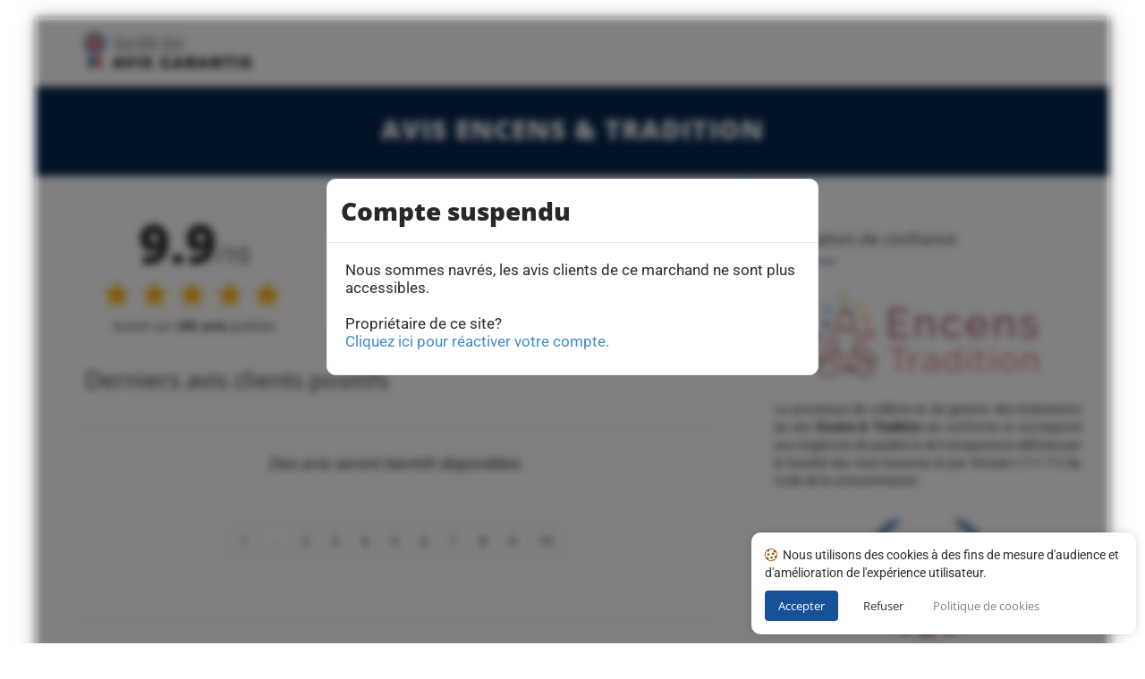

--- FILE ---
content_type: text/html; charset=UTF-8
request_url: https://www.societe-des-avis-garantis.fr/encens-tradition/?avis=positif&agp=13
body_size: 11892
content:

<!DOCTYPE html>
<!--[if IE 7]>
<html class="ie ie7" lang="fr-FR">
<![endif]-->
<!--[if IE 8]>
<html class="ie ie8" lang="fr-FR">
<![endif]-->
<!--[if !(IE 7) | !(IE 8)  ]><!-->
<html lang="fr-FR">
<!--<![endif]-->
<head>

<meta charset="UTF-8">
<meta name="viewport" content="width=device-width, initial-scale=1">

<title>Avis Encens &amp; Tradition : Découvrez les avis clients de encens-tradition.com (Page 13)</title>

<link rel="pingback" href="https://www.societe-des-avis-garantis.fr/xmlrpc.php">

<!-- Google Tag Manager -->
<!--<script>
(function() {
	if(window.self == window.top) {
		(function(w,d,s,l,i){w[l]=w[l]||[];w[l].push({'gtm.start':
		new Date().getTime(),event:'gtm.js'});var f=d.getElementsByTagName(s)[0],
		j=d.createElement(s),dl=l!='dataLayer'?'&l='+l:'';j.async=true;j.src=
		'https://www.googletagmanager.com/gtm.js?id='+i+dl;f.parentNode.insertBefore(j,f);
		})(window,document,'script','dataLayer','GTM-K796M84');

		document.addEventListener('DOMContentLoaded', function() {
			var ns = document.createElement('noscript');
			ns.innerHTML = '<iframe src="https://www.googletagmanager.com/ns.html?id=GTM-K796M84" height="0" width="0" style="display:none;visibility:hidden"></iframe>';
			document.body.prepend(ns);
		});
	}
})();
</script>-->
<!-- End Google Tag Manager -->

<meta name='robots' content='max-image-preview:large' />
<link rel="alternate" hreflang="fr" href="https://www.societe-des-avis-garantis.fr/encens-tradition/?avis=positif&#038;agp=13" />
<link rel='dns-prefetch' href='//fonts.googleapis.com' />
<link rel='dns-prefetch' href='//s.w.org' />
<script type="text/javascript">
window._wpemojiSettings = {"baseUrl":"https:\/\/s.w.org\/images\/core\/emoji\/14.0.0\/72x72\/","ext":".png","svgUrl":"https:\/\/s.w.org\/images\/core\/emoji\/14.0.0\/svg\/","svgExt":".svg","source":{"concatemoji":"https:\/\/www.societe-des-avis-garantis.fr\/wp-includes\/js\/wp-emoji-release.min.js?ver=6.0.9"}};
/*! This file is auto-generated */
!function(e,a,t){var n,r,o,i=a.createElement("canvas"),p=i.getContext&&i.getContext("2d");function s(e,t){var a=String.fromCharCode,e=(p.clearRect(0,0,i.width,i.height),p.fillText(a.apply(this,e),0,0),i.toDataURL());return p.clearRect(0,0,i.width,i.height),p.fillText(a.apply(this,t),0,0),e===i.toDataURL()}function c(e){var t=a.createElement("script");t.src=e,t.defer=t.type="text/javascript",a.getElementsByTagName("head")[0].appendChild(t)}for(o=Array("flag","emoji"),t.supports={everything:!0,everythingExceptFlag:!0},r=0;r<o.length;r++)t.supports[o[r]]=function(e){if(!p||!p.fillText)return!1;switch(p.textBaseline="top",p.font="600 32px Arial",e){case"flag":return s([127987,65039,8205,9895,65039],[127987,65039,8203,9895,65039])?!1:!s([55356,56826,55356,56819],[55356,56826,8203,55356,56819])&&!s([55356,57332,56128,56423,56128,56418,56128,56421,56128,56430,56128,56423,56128,56447],[55356,57332,8203,56128,56423,8203,56128,56418,8203,56128,56421,8203,56128,56430,8203,56128,56423,8203,56128,56447]);case"emoji":return!s([129777,127995,8205,129778,127999],[129777,127995,8203,129778,127999])}return!1}(o[r]),t.supports.everything=t.supports.everything&&t.supports[o[r]],"flag"!==o[r]&&(t.supports.everythingExceptFlag=t.supports.everythingExceptFlag&&t.supports[o[r]]);t.supports.everythingExceptFlag=t.supports.everythingExceptFlag&&!t.supports.flag,t.DOMReady=!1,t.readyCallback=function(){t.DOMReady=!0},t.supports.everything||(n=function(){t.readyCallback()},a.addEventListener?(a.addEventListener("DOMContentLoaded",n,!1),e.addEventListener("load",n,!1)):(e.attachEvent("onload",n),a.attachEvent("onreadystatechange",function(){"complete"===a.readyState&&t.readyCallback()})),(e=t.source||{}).concatemoji?c(e.concatemoji):e.wpemoji&&e.twemoji&&(c(e.twemoji),c(e.wpemoji)))}(window,document,window._wpemojiSettings);
</script>
<style type="text/css">
img.wp-smiley,
img.emoji {
	display: inline !important;
	border: none !important;
	box-shadow: none !important;
	height: 1em !important;
	width: 1em !important;
	margin: 0 0.07em !important;
	vertical-align: -0.1em !important;
	background: none !important;
	padding: 0 !important;
}
</style>
	<link rel='stylesheet' id='wc-stripe-blocks-checkout-style-css'  href='https://www.societe-des-avis-garantis.fr/wp-content/plugins/woocommerce-gateway-stripe/build/upe_blocks.css?ver=ea3067b73e6a4f7274ba45dd9c3b9b8c' type='text/css' media='all' />
<style id='global-styles-inline-css' type='text/css'>
body{--wp--preset--color--black: #000000;--wp--preset--color--cyan-bluish-gray: #abb8c3;--wp--preset--color--white: #ffffff;--wp--preset--color--pale-pink: #f78da7;--wp--preset--color--vivid-red: #cf2e2e;--wp--preset--color--luminous-vivid-orange: #ff6900;--wp--preset--color--luminous-vivid-amber: #fcb900;--wp--preset--color--light-green-cyan: #7bdcb5;--wp--preset--color--vivid-green-cyan: #00d084;--wp--preset--color--pale-cyan-blue: #8ed1fc;--wp--preset--color--vivid-cyan-blue: #0693e3;--wp--preset--color--vivid-purple: #9b51e0;--wp--preset--gradient--vivid-cyan-blue-to-vivid-purple: linear-gradient(135deg,rgba(6,147,227,1) 0%,rgb(155,81,224) 100%);--wp--preset--gradient--light-green-cyan-to-vivid-green-cyan: linear-gradient(135deg,rgb(122,220,180) 0%,rgb(0,208,130) 100%);--wp--preset--gradient--luminous-vivid-amber-to-luminous-vivid-orange: linear-gradient(135deg,rgba(252,185,0,1) 0%,rgba(255,105,0,1) 100%);--wp--preset--gradient--luminous-vivid-orange-to-vivid-red: linear-gradient(135deg,rgba(255,105,0,1) 0%,rgb(207,46,46) 100%);--wp--preset--gradient--very-light-gray-to-cyan-bluish-gray: linear-gradient(135deg,rgb(238,238,238) 0%,rgb(169,184,195) 100%);--wp--preset--gradient--cool-to-warm-spectrum: linear-gradient(135deg,rgb(74,234,220) 0%,rgb(151,120,209) 20%,rgb(207,42,186) 40%,rgb(238,44,130) 60%,rgb(251,105,98) 80%,rgb(254,248,76) 100%);--wp--preset--gradient--blush-light-purple: linear-gradient(135deg,rgb(255,206,236) 0%,rgb(152,150,240) 100%);--wp--preset--gradient--blush-bordeaux: linear-gradient(135deg,rgb(254,205,165) 0%,rgb(254,45,45) 50%,rgb(107,0,62) 100%);--wp--preset--gradient--luminous-dusk: linear-gradient(135deg,rgb(255,203,112) 0%,rgb(199,81,192) 50%,rgb(65,88,208) 100%);--wp--preset--gradient--pale-ocean: linear-gradient(135deg,rgb(255,245,203) 0%,rgb(182,227,212) 50%,rgb(51,167,181) 100%);--wp--preset--gradient--electric-grass: linear-gradient(135deg,rgb(202,248,128) 0%,rgb(113,206,126) 100%);--wp--preset--gradient--midnight: linear-gradient(135deg,rgb(2,3,129) 0%,rgb(40,116,252) 100%);--wp--preset--duotone--dark-grayscale: url('#wp-duotone-dark-grayscale');--wp--preset--duotone--grayscale: url('#wp-duotone-grayscale');--wp--preset--duotone--purple-yellow: url('#wp-duotone-purple-yellow');--wp--preset--duotone--blue-red: url('#wp-duotone-blue-red');--wp--preset--duotone--midnight: url('#wp-duotone-midnight');--wp--preset--duotone--magenta-yellow: url('#wp-duotone-magenta-yellow');--wp--preset--duotone--purple-green: url('#wp-duotone-purple-green');--wp--preset--duotone--blue-orange: url('#wp-duotone-blue-orange');--wp--preset--font-size--small: 13px;--wp--preset--font-size--medium: 20px;--wp--preset--font-size--large: 36px;--wp--preset--font-size--x-large: 42px;}.has-black-color{color: var(--wp--preset--color--black) !important;}.has-cyan-bluish-gray-color{color: var(--wp--preset--color--cyan-bluish-gray) !important;}.has-white-color{color: var(--wp--preset--color--white) !important;}.has-pale-pink-color{color: var(--wp--preset--color--pale-pink) !important;}.has-vivid-red-color{color: var(--wp--preset--color--vivid-red) !important;}.has-luminous-vivid-orange-color{color: var(--wp--preset--color--luminous-vivid-orange) !important;}.has-luminous-vivid-amber-color{color: var(--wp--preset--color--luminous-vivid-amber) !important;}.has-light-green-cyan-color{color: var(--wp--preset--color--light-green-cyan) !important;}.has-vivid-green-cyan-color{color: var(--wp--preset--color--vivid-green-cyan) !important;}.has-pale-cyan-blue-color{color: var(--wp--preset--color--pale-cyan-blue) !important;}.has-vivid-cyan-blue-color{color: var(--wp--preset--color--vivid-cyan-blue) !important;}.has-vivid-purple-color{color: var(--wp--preset--color--vivid-purple) !important;}.has-black-background-color{background-color: var(--wp--preset--color--black) !important;}.has-cyan-bluish-gray-background-color{background-color: var(--wp--preset--color--cyan-bluish-gray) !important;}.has-white-background-color{background-color: var(--wp--preset--color--white) !important;}.has-pale-pink-background-color{background-color: var(--wp--preset--color--pale-pink) !important;}.has-vivid-red-background-color{background-color: var(--wp--preset--color--vivid-red) !important;}.has-luminous-vivid-orange-background-color{background-color: var(--wp--preset--color--luminous-vivid-orange) !important;}.has-luminous-vivid-amber-background-color{background-color: var(--wp--preset--color--luminous-vivid-amber) !important;}.has-light-green-cyan-background-color{background-color: var(--wp--preset--color--light-green-cyan) !important;}.has-vivid-green-cyan-background-color{background-color: var(--wp--preset--color--vivid-green-cyan) !important;}.has-pale-cyan-blue-background-color{background-color: var(--wp--preset--color--pale-cyan-blue) !important;}.has-vivid-cyan-blue-background-color{background-color: var(--wp--preset--color--vivid-cyan-blue) !important;}.has-vivid-purple-background-color{background-color: var(--wp--preset--color--vivid-purple) !important;}.has-black-border-color{border-color: var(--wp--preset--color--black) !important;}.has-cyan-bluish-gray-border-color{border-color: var(--wp--preset--color--cyan-bluish-gray) !important;}.has-white-border-color{border-color: var(--wp--preset--color--white) !important;}.has-pale-pink-border-color{border-color: var(--wp--preset--color--pale-pink) !important;}.has-vivid-red-border-color{border-color: var(--wp--preset--color--vivid-red) !important;}.has-luminous-vivid-orange-border-color{border-color: var(--wp--preset--color--luminous-vivid-orange) !important;}.has-luminous-vivid-amber-border-color{border-color: var(--wp--preset--color--luminous-vivid-amber) !important;}.has-light-green-cyan-border-color{border-color: var(--wp--preset--color--light-green-cyan) !important;}.has-vivid-green-cyan-border-color{border-color: var(--wp--preset--color--vivid-green-cyan) !important;}.has-pale-cyan-blue-border-color{border-color: var(--wp--preset--color--pale-cyan-blue) !important;}.has-vivid-cyan-blue-border-color{border-color: var(--wp--preset--color--vivid-cyan-blue) !important;}.has-vivid-purple-border-color{border-color: var(--wp--preset--color--vivid-purple) !important;}.has-vivid-cyan-blue-to-vivid-purple-gradient-background{background: var(--wp--preset--gradient--vivid-cyan-blue-to-vivid-purple) !important;}.has-light-green-cyan-to-vivid-green-cyan-gradient-background{background: var(--wp--preset--gradient--light-green-cyan-to-vivid-green-cyan) !important;}.has-luminous-vivid-amber-to-luminous-vivid-orange-gradient-background{background: var(--wp--preset--gradient--luminous-vivid-amber-to-luminous-vivid-orange) !important;}.has-luminous-vivid-orange-to-vivid-red-gradient-background{background: var(--wp--preset--gradient--luminous-vivid-orange-to-vivid-red) !important;}.has-very-light-gray-to-cyan-bluish-gray-gradient-background{background: var(--wp--preset--gradient--very-light-gray-to-cyan-bluish-gray) !important;}.has-cool-to-warm-spectrum-gradient-background{background: var(--wp--preset--gradient--cool-to-warm-spectrum) !important;}.has-blush-light-purple-gradient-background{background: var(--wp--preset--gradient--blush-light-purple) !important;}.has-blush-bordeaux-gradient-background{background: var(--wp--preset--gradient--blush-bordeaux) !important;}.has-luminous-dusk-gradient-background{background: var(--wp--preset--gradient--luminous-dusk) !important;}.has-pale-ocean-gradient-background{background: var(--wp--preset--gradient--pale-ocean) !important;}.has-electric-grass-gradient-background{background: var(--wp--preset--gradient--electric-grass) !important;}.has-midnight-gradient-background{background: var(--wp--preset--gradient--midnight) !important;}.has-small-font-size{font-size: var(--wp--preset--font-size--small) !important;}.has-medium-font-size{font-size: var(--wp--preset--font-size--medium) !important;}.has-large-font-size{font-size: var(--wp--preset--font-size--large) !important;}.has-x-large-font-size{font-size: var(--wp--preset--font-size--x-large) !important;}
</style>
<link rel='stylesheet' id='wpml-menu-item-0-css'  href='//www.societe-des-avis-garantis.fr/wp-content/plugins/sitepress-multilingual-cms/templates/language-switchers/menu-item/style.min.css?ver=1' type='text/css' media='all' />
<link rel='stylesheet' id='fontawesome-css'  href='https://www.societe-des-avis-garantis.fr/wp-content/themes/howes/css/fonticon-library/font-awesome/css/thememount-font-awesome.min.css?ver=6.0.9' type='text/css' media='all' />
<link rel='stylesheet' id='bootstrap-icons-css'  href='https://www.societe-des-avis-garantis.fr/wp-content/themes/howes/css/bootstrap-icons.min.css?ver=6.0.9' type='text/css' media='all' />
<link rel='stylesheet' id='bootstrap-css'  href='https://www.societe-des-avis-garantis.fr/wp-content/themes/howes/css/bootstrap.min.css?ver=6.0.9' type='text/css' media='all' />
<link rel='stylesheet' id='howes-main-style-css'  href='https://www.societe-des-avis-garantis.fr/wp-content/themes/howes/style.min.css?ver=11' type='text/css' media='all' />
<link rel='stylesheet' id='howes-dynamic-style-css'  href='https://www.societe-des-avis-garantis.fr/wp-content/themes/howes/css/dynamic-style.min.css?ver=6.0.9' type='text/css' media='all' />
<!--[if lt IE 10]>
<link rel='stylesheet' id='howes-ie-css'  href='https://www.societe-des-avis-garantis.fr/wp-content/themes/howes/css/ie.min.css?ver=6.0.9' type='text/css' media='all' />
<![endif]-->
<link rel='stylesheet' id='howes-responsive-style-css'  href='https://www.societe-des-avis-garantis.fr/wp-content/themes/howes/css/responsive.min.css?ver=6.0.9' type='text/css' media='all' />
<link rel='stylesheet' id='rich-reviews-css'  href='https://www.societe-des-avis-garantis.fr/wp-content/plugins/ag-core/css/rich-reviews.min.css?v=11&#038;ver=6.0.9' type='text/css' media='all' />
<style type="text/css">@font-face {font-family:Roboto;font-style:normal;font-weight:400;src:url(/cf-fonts/s/roboto/5.0.11/cyrillic-ext/400/normal.woff2);unicode-range:U+0460-052F,U+1C80-1C88,U+20B4,U+2DE0-2DFF,U+A640-A69F,U+FE2E-FE2F;font-display:swap;}@font-face {font-family:Roboto;font-style:normal;font-weight:400;src:url(/cf-fonts/s/roboto/5.0.11/latin/400/normal.woff2);unicode-range:U+0000-00FF,U+0131,U+0152-0153,U+02BB-02BC,U+02C6,U+02DA,U+02DC,U+0304,U+0308,U+0329,U+2000-206F,U+2074,U+20AC,U+2122,U+2191,U+2193,U+2212,U+2215,U+FEFF,U+FFFD;font-display:swap;}@font-face {font-family:Roboto;font-style:normal;font-weight:400;src:url(/cf-fonts/s/roboto/5.0.11/vietnamese/400/normal.woff2);unicode-range:U+0102-0103,U+0110-0111,U+0128-0129,U+0168-0169,U+01A0-01A1,U+01AF-01B0,U+0300-0301,U+0303-0304,U+0308-0309,U+0323,U+0329,U+1EA0-1EF9,U+20AB;font-display:swap;}@font-face {font-family:Roboto;font-style:normal;font-weight:400;src:url(/cf-fonts/s/roboto/5.0.11/cyrillic/400/normal.woff2);unicode-range:U+0301,U+0400-045F,U+0490-0491,U+04B0-04B1,U+2116;font-display:swap;}@font-face {font-family:Roboto;font-style:normal;font-weight:400;src:url(/cf-fonts/s/roboto/5.0.11/latin-ext/400/normal.woff2);unicode-range:U+0100-02AF,U+0304,U+0308,U+0329,U+1E00-1E9F,U+1EF2-1EFF,U+2020,U+20A0-20AB,U+20AD-20CF,U+2113,U+2C60-2C7F,U+A720-A7FF;font-display:swap;}@font-face {font-family:Roboto;font-style:normal;font-weight:400;src:url(/cf-fonts/s/roboto/5.0.11/greek/400/normal.woff2);unicode-range:U+0370-03FF;font-display:swap;}@font-face {font-family:Roboto;font-style:normal;font-weight:400;src:url(/cf-fonts/s/roboto/5.0.11/greek-ext/400/normal.woff2);unicode-range:U+1F00-1FFF;font-display:swap;}@font-face {font-family:Open Sans;font-style:normal;font-weight:400;src:url(/cf-fonts/s/open-sans/5.0.20/greek-ext/400/normal.woff2);unicode-range:U+1F00-1FFF;font-display:swap;}@font-face {font-family:Open Sans;font-style:normal;font-weight:400;src:url(/cf-fonts/s/open-sans/5.0.20/cyrillic/400/normal.woff2);unicode-range:U+0301,U+0400-045F,U+0490-0491,U+04B0-04B1,U+2116;font-display:swap;}@font-face {font-family:Open Sans;font-style:normal;font-weight:400;src:url(/cf-fonts/s/open-sans/5.0.20/latin/400/normal.woff2);unicode-range:U+0000-00FF,U+0131,U+0152-0153,U+02BB-02BC,U+02C6,U+02DA,U+02DC,U+0304,U+0308,U+0329,U+2000-206F,U+2074,U+20AC,U+2122,U+2191,U+2193,U+2212,U+2215,U+FEFF,U+FFFD;font-display:swap;}@font-face {font-family:Open Sans;font-style:normal;font-weight:400;src:url(/cf-fonts/s/open-sans/5.0.20/latin-ext/400/normal.woff2);unicode-range:U+0100-02AF,U+0304,U+0308,U+0329,U+1E00-1E9F,U+1EF2-1EFF,U+2020,U+20A0-20AB,U+20AD-20CF,U+2113,U+2C60-2C7F,U+A720-A7FF;font-display:swap;}@font-face {font-family:Open Sans;font-style:normal;font-weight:400;src:url(/cf-fonts/s/open-sans/5.0.20/vietnamese/400/normal.woff2);unicode-range:U+0102-0103,U+0110-0111,U+0128-0129,U+0168-0169,U+01A0-01A1,U+01AF-01B0,U+0300-0301,U+0303-0304,U+0308-0309,U+0323,U+0329,U+1EA0-1EF9,U+20AB;font-display:swap;}@font-face {font-family:Open Sans;font-style:normal;font-weight:400;src:url(/cf-fonts/s/open-sans/5.0.20/cyrillic-ext/400/normal.woff2);unicode-range:U+0460-052F,U+1C80-1C88,U+20B4,U+2DE0-2DFF,U+A640-A69F,U+FE2E-FE2F;font-display:swap;}@font-face {font-family:Open Sans;font-style:normal;font-weight:400;src:url(/cf-fonts/s/open-sans/5.0.20/greek/400/normal.woff2);unicode-range:U+0370-03FF;font-display:swap;}@font-face {font-family:Open Sans;font-style:normal;font-weight:400;src:url(/cf-fonts/s/open-sans/5.0.20/hebrew/400/normal.woff2);unicode-range:U+0590-05FF,U+200C-2010,U+20AA,U+25CC,U+FB1D-FB4F;font-display:swap;}@font-face {font-family:Open Sans;font-style:normal;font-weight:800;src:url(/cf-fonts/s/open-sans/5.0.20/cyrillic/800/normal.woff2);unicode-range:U+0301,U+0400-045F,U+0490-0491,U+04B0-04B1,U+2116;font-display:swap;}@font-face {font-family:Open Sans;font-style:normal;font-weight:800;src:url(/cf-fonts/s/open-sans/5.0.20/latin/800/normal.woff2);unicode-range:U+0000-00FF,U+0131,U+0152-0153,U+02BB-02BC,U+02C6,U+02DA,U+02DC,U+0304,U+0308,U+0329,U+2000-206F,U+2074,U+20AC,U+2122,U+2191,U+2193,U+2212,U+2215,U+FEFF,U+FFFD;font-display:swap;}@font-face {font-family:Open Sans;font-style:normal;font-weight:800;src:url(/cf-fonts/s/open-sans/5.0.20/vietnamese/800/normal.woff2);unicode-range:U+0102-0103,U+0110-0111,U+0128-0129,U+0168-0169,U+01A0-01A1,U+01AF-01B0,U+0300-0301,U+0303-0304,U+0308-0309,U+0323,U+0329,U+1EA0-1EF9,U+20AB;font-display:swap;}@font-face {font-family:Open Sans;font-style:normal;font-weight:800;src:url(/cf-fonts/s/open-sans/5.0.20/hebrew/800/normal.woff2);unicode-range:U+0590-05FF,U+200C-2010,U+20AA,U+25CC,U+FB1D-FB4F;font-display:swap;}@font-face {font-family:Open Sans;font-style:normal;font-weight:800;src:url(/cf-fonts/s/open-sans/5.0.20/latin-ext/800/normal.woff2);unicode-range:U+0100-02AF,U+0304,U+0308,U+0329,U+1E00-1E9F,U+1EF2-1EFF,U+2020,U+20A0-20AB,U+20AD-20CF,U+2113,U+2C60-2C7F,U+A720-A7FF;font-display:swap;}@font-face {font-family:Open Sans;font-style:normal;font-weight:800;src:url(/cf-fonts/s/open-sans/5.0.20/cyrillic-ext/800/normal.woff2);unicode-range:U+0460-052F,U+1C80-1C88,U+20B4,U+2DE0-2DFF,U+A640-A69F,U+FE2E-FE2F;font-display:swap;}@font-face {font-family:Open Sans;font-style:normal;font-weight:800;src:url(/cf-fonts/s/open-sans/5.0.20/greek-ext/800/normal.woff2);unicode-range:U+1F00-1FFF;font-display:swap;}@font-face {font-family:Open Sans;font-style:normal;font-weight:800;src:url(/cf-fonts/s/open-sans/5.0.20/greek/800/normal.woff2);unicode-range:U+0370-03FF;font-display:swap;}@font-face {font-family:Merriweather;font-style:normal;font-weight:400;src:url(/cf-fonts/s/merriweather/5.0.11/latin-ext/400/normal.woff2);unicode-range:U+0100-02AF,U+0304,U+0308,U+0329,U+1E00-1E9F,U+1EF2-1EFF,U+2020,U+20A0-20AB,U+20AD-20CF,U+2113,U+2C60-2C7F,U+A720-A7FF;font-display:swap;}@font-face {font-family:Merriweather;font-style:normal;font-weight:400;src:url(/cf-fonts/s/merriweather/5.0.11/vietnamese/400/normal.woff2);unicode-range:U+0102-0103,U+0110-0111,U+0128-0129,U+0168-0169,U+01A0-01A1,U+01AF-01B0,U+0300-0301,U+0303-0304,U+0308-0309,U+0323,U+0329,U+1EA0-1EF9,U+20AB;font-display:swap;}@font-face {font-family:Merriweather;font-style:normal;font-weight:400;src:url(/cf-fonts/s/merriweather/5.0.11/latin/400/normal.woff2);unicode-range:U+0000-00FF,U+0131,U+0152-0153,U+02BB-02BC,U+02C6,U+02DA,U+02DC,U+0304,U+0308,U+0329,U+2000-206F,U+2074,U+20AC,U+2122,U+2191,U+2193,U+2212,U+2215,U+FEFF,U+FFFD;font-display:swap;}@font-face {font-family:Merriweather;font-style:normal;font-weight:400;src:url(/cf-fonts/s/merriweather/5.0.11/cyrillic-ext/400/normal.woff2);unicode-range:U+0460-052F,U+1C80-1C88,U+20B4,U+2DE0-2DFF,U+A640-A69F,U+FE2E-FE2F;font-display:swap;}@font-face {font-family:Merriweather;font-style:normal;font-weight:400;src:url(/cf-fonts/s/merriweather/5.0.11/cyrillic/400/normal.woff2);unicode-range:U+0301,U+0400-045F,U+0490-0491,U+04B0-04B1,U+2116;font-display:swap;}</style>
<script type='text/javascript' src='https://www.societe-des-avis-garantis.fr/wp-includes/js/jquery/jquery.min.js?ver=3.6.0' id='jquery-core-js'></script>
<script type='text/javascript' src='https://www.societe-des-avis-garantis.fr/wp-includes/js/jquery/jquery-migrate.min.js?ver=3.3.2' id='jquery-migrate-js'></script>
<script type='text/javascript' id='wpml-cookie-js-extra'>
/* <![CDATA[ */
var wpml_cookies = {"wp-wpml_current_language":{"value":"fr","expires":1,"path":"\/"}};
var wpml_cookies = {"wp-wpml_current_language":{"value":"fr","expires":1,"path":"\/"}};
/* ]]> */
</script>
<script type='text/javascript' src='https://www.societe-des-avis-garantis.fr/wp-content/plugins/sitepress-multilingual-cms/res/js/cookies/language-cookie.js?ver=4.5.7' id='wpml-cookie-js'></script>
<script type='text/javascript' src='https://www.societe-des-avis-garantis.fr/wp-content/themes/howes/js/jquery.isotope.min.js?ver=6.0.9' id='isotope-js'></script>
<script type='text/javascript' src='https://www.societe-des-avis-garantis.fr/wp-content/themes/howes/js/functions.min.js?ver=2' id='howes-script-js'></script>
<script type='text/javascript' src='https://www.societe-des-avis-garantis.fr/wp-content/themes/howes/js/bootstrap-tooltip.min.js?ver=6.0.9' id='bootstrap-tooltip-js'></script>
<script type='text/javascript' src='https://www.societe-des-avis-garantis.fr/wp-content/themes/howes/js/jquery.sticky.min.js?ver=6.0.9' id='sticky-js'></script>
<script type='text/javascript' src='https://www.societe-des-avis-garantis.fr/wp-content/plugins/ag-core/js/rich-reviews.js?ver=6.0.9' id='rich-reviews-js'></script>
<script type='text/javascript' id='wpml-xdomain-data-js-extra'>
/* <![CDATA[ */
var wpml_xdomain_data = {"css_selector":"wpml-ls-item","ajax_url":"https:\/\/www.societe-des-avis-garantis.fr\/wp-admin\/admin-ajax.php","current_lang":"fr"};
/* ]]> */
</script>
<script type='text/javascript' src='https://www.societe-des-avis-garantis.fr/wp-content/plugins/sitepress-multilingual-cms/res/js/xdomain-data.js?ver=4.5.7' id='wpml-xdomain-data-js'></script>
<link rel="https://api.w.org/" href="https://www.societe-des-avis-garantis.fr/wp-json/" /><link rel="alternate" type="application/json" href="https://www.societe-des-avis-garantis.fr/wp-json/wp/v2/posts/77567" /><link rel="EditURI" type="application/rsd+xml" title="RSD" href="https://www.societe-des-avis-garantis.fr/xmlrpc.php?rsd" />
<link rel="wlwmanifest" type="application/wlwmanifest+xml" href="https://www.societe-des-avis-garantis.fr/wp-includes/wlwmanifest.xml" /> 
<link rel="canonical" href="https://www.societe-des-avis-garantis.fr/encens-tradition/" />
<link rel='shortlink' href='https://www.societe-des-avis-garantis.fr/?p=77567' />
<link rel="alternate" type="application/json+oembed" href="https://www.societe-des-avis-garantis.fr/wp-json/oembed/1.0/embed?url=https%3A%2F%2Fwww.societe-des-avis-garantis.fr%2Fencens-tradition%2F" />
<link rel="alternate" type="text/xml+oembed" href="https://www.societe-des-avis-garantis.fr/wp-json/oembed/1.0/embed?url=https%3A%2F%2Fwww.societe-des-avis-garantis.fr%2Fencens-tradition%2F&#038;format=xml" />
<meta name="description" content="Découvrez la note moyenne et les avis clients de Encens &amp; Tradition, 393 personnes ont déposé un avis et 100% sont satisfaits.">
<meta name='uap-token' content='4c909f2d13'><link rel="shortcut icon" type="image/x-icon" 	  href="/wp-content/uploads/fr/icons/favicon-1.ico"><link rel="icon" type="image/png" sizes="16x16"   href="/wp-content/uploads/fr/icons/favicon-16x16-1.png"><link rel="icon" type="image/png" sizes="32x32"   href="/wp-content/uploads/fr/icons/favicon-32x32.png"><link rel="icon" type="image/png" sizes="96x96"   href="/wp-content/uploads/fr/icons/apple-touch-icon.png"><link rel="icon" type="image/png" sizes="160x160" href="/wp-content/uploads/fr/icons/apple-touch-icon.png"><link rel="icon" type="image/png" sizes="192x192" href="/wp-content/uploads/fr/icons/android-chrome-192x192.png"><meta name="apple-mobile-web-app-title" content="Société des Avis Garantis">
<meta name="application-name" content="Société des Avis Garantis">
<meta name="msapplication-TileColor" content="#ffffff">
	
	<script type="text/javascript">
		var tm_breakpoint = 1200;
	</script>
	
	<style type="text/css">
.tm-header-overlay .thememount-titlebar-wrapper .thememount-titlebar-inner-wrapper{	
	padding-top: 115px;
}
.thememount-header-style-3.tm-header-overlay .thememount-titlebar-wrapper .thememount-titlebar-inner-wrapper{
	padding-top: 170px;
}
</style>
		
	<script type="text/javascript">	var ajaxurl = 'https://www.societe-des-avis-garantis.fr/wp-admin/admin-ajax.php';	</script>
	<noscript><style>.woocommerce-product-gallery{ opacity: 1 !important; }</style></noscript>
	<style type="text/css">.recentcomments a{display:inline !important;padding:0 !important;margin:0 !important;}</style><style type="text/css" title="dynamic-css" class="options-output">body{background-color:#f8f8f8;}body #main{background-color:#ffffff;}body{font-family:Roboto,'Trebuchet MS', Helvetica, sans-serif;line-height:20px;font-weight:400;font-style:normal;color:#2d2c2f;font-size:14px;}h1{font-family:"Open Sans",'Trebuchet MS', Helvetica, sans-serif;line-height:34px;font-weight:400;font-style:normal;color:#282828;font-size:32px;}h2{font-family:"Open Sans",'Trebuchet MS', Helvetica, sans-serif;line-height:30px;font-weight:400;font-style:normal;color:#282828;font-size:28px;}h3{font-family:"Open Sans",'Trebuchet MS', Helvetica, sans-serif;line-height:26px;font-weight:800;font-style:normal;color:#282828;font-size:28px;}h4{font-family:"Open Sans",'Trebuchet MS', Helvetica, sans-serif;line-height:20px;font-weight:400;font-style:normal;color:#282828;font-size:18px;}h5{font-family:"Open Sans",'Trebuchet MS', Helvetica, sans-serif;line-height:18px;font-weight:400;font-style:normal;color:#282828;font-size:16px;}h6{font-family:"Open Sans",'Trebuchet MS', Helvetica, sans-serif;line-height:16px;font-weight:400;font-style:normal;color:#282828;font-size:14px;}.thememount-heading-wrapper h1, .thememount-heading-wrapper h2, .thememount-heading-wrapper h3, .thememount-heading-wrapper h4, .thememount-heading-wrapper h5, .thememount-heading-wrapper h6{font-family:"Open Sans",'Trebuchet MS', Helvetica, sans-serif;line-height:30px;letter-spacing:1px;font-weight:400;font-style:normal;color:#282828;}.thememount-heading-wrapper.thememount-heading-wrapper-align-right p.thememount-subheading, .thememount-heading-wrapper.thememount-heading-wrapper-align-left p.thememount-subheading, .thememount-heading-wrapper.thememount-heading-wrapper-align-center p.thememount-subheading, .thememount-heading-wrapper-align-top p.thememount-subheading{font-family:Merriweather,'Trebuchet MS', Helvetica, sans-serif;line-height:25px;letter-spacing:0.5px;font-weight:400;font-style:normal;color:#6b6b6b;}body .widget .widget-title, body .widget .widgettitle, #navbar #site-navigation .mega-menu-wrap .mega-menu.mega-menu-horizontal .mega-sub-menu > li.mega-menu-item > h4.mega-block-title{font-family:"Open Sans",'Trebuchet MS', Helvetica, sans-serif;line-height:20px;font-weight:400;font-style:normal;color:#282828;font-size:18px;}.woocommerce button.button, .woocommerce-page button.button, input, .vc_btn, .woocommerce-page a.button, .button, .wpb_button, button, .woocommerce input.button, .woocommerce-page input.button, .tp-button.big, .woocommerce #content input.button, .woocommerce #respond input#submit, .woocommerce a.button, .woocommerce button.button, .woocommerce input.button, .woocommerce-page #content input.button, .woocommerce-page #respond input#submit, .woocommerce-page a.button, .woocommerce-page button.button, .woocommerce-page input.button{font-family:"Open Sans",'Trebuchet MS', Helvetica, sans-serif;font-weight:normal;font-style:normal;}.wpb_tabs_nav a.ui-tabs-anchor, .vc_tta.vc_general .vc_tta-tab a, body .wpb_accordion .wpb_accordion_wrapper .wpb_accordion_header a, .vc_tta.vc_general .vc_tta-panel-title>a, .vc_progress_bar .vc_label{font-family:"Open Sans",'Trebuchet MS', Helvetica, sans-serif;line-height:15px;font-weight:400;font-style:normal;font-size:13px;}div.thememount-fbar-box-w{background-repeat:no-repeat;background-size:cover;background-position:center center;background-image:url('http://sd-106069.dedibox.fr/wp-content/themes/howes/images/fbar-bg.jpg');}ul.nav-menu li a, div.nav-menu > ul li a, #navbar #site-navigation .mega-menu-wrap .mega-menu.mega-menu-horizontal > li.mega-menu-item > a{font-family:"Open Sans",'Trebuchet MS', Helvetica, sans-serif;line-height:12px;font-weight:normal;font-style:normal;font-size:12px;}ul.nav-menu li ul li a, div.nav-menu > ul li ul li a, #navbar #site-navigation .mega-menu-wrap .mega-menu.mega-menu-horizontal .mega-sub-menu a, #navbar #site-navigation .mega-menu-wrap .mega-menu.mega-menu-horizontal .mega-sub-menu a.mega-menu-link, #navbar #site-navigation .mega-menu-wrap .mega-menu.mega-menu-horizontal .mega-sub-menu > li.mega-menu-item-type-widget{font-family:"Open Sans",'Trebuchet MS', Helvetica, sans-serif;line-height:18px;font-weight:400;font-style:normal;font-size:13px;}ul.nav-menu li ul, div.nav-menu > ul .children, #navbar #site-navigation .mega-menu-wrap .mega-menu.mega-menu-horizontal .mega-sub-menu, #navbar #site-navigation .mega-menu-wrap .mega-menu.mega-menu-horizontal .mega-sub-menu a:hover, #navbar #site-navigation .mega-menu-wrap .mega-menu.mega-menu-horizontal .mega-sub-menu li:hover > a, #navbar #site-navigation .mega-menu-wrap .mega-menu.mega-menu-horizontal .mega-sub-menu a, #navbar #site-navigation .mega-menu-wrap .mega-menu.mega-menu-horizontal .mega-sub-menu a.mega-menu-link{background-color:#ffffff;}#navbar #site-navigation .mega-menu-wrap .mega-menu.mega-menu-horizontal .mega-sub-menu > li.mega-menu-item > h4.mega-block-title{font-family:"Open Sans",'Trebuchet MS', Helvetica, sans-serif;line-height:20px;font-weight:400;font-style:normal;color:#282828;font-size:18px;}#page footer.site-footer > div.footer{background-color:#282828;}</style>

</head>

<body class="post-template-default single single-post postid-77567 single-format-standard theme-howes woocommerce-no-js thememount-responsive-on thememount-sticky-footer thememount-framed thememount-header-style-1 thememount-sidebar-right howes-v14-1">
 

<div class="main-holder animsition">
<div id="page" class="site">
<header id="masthead" class="site-header header-text-color-dark" role="banner">
  <div class="headerblock tm-mmenu-active-color-skin tm-dmenu-active-color-skin tm-dmenu-sep-grey">
        <div>
				<style>header .thememount-topbar { background-color: #f5f5f5; }</style>
				<div class="thememount-topbar thememount-topbar-textcolor-dark ">
				<div class="container">
		<div class="table-row">
			<div class="thememount-tb-content thememount-center">
				<ul class="top-contact">
					<li><i class="bi bi-telephone"></i>Professionnels : <strong>01 84 25 93 99</strong></li>
					<li><i class="bi bi-envelope"></i><a href="mailto:contact@societe-des-avis-garantis.fr">contact@societe-des-avis-garantis.fr</a></li>
				</ul>
			</div>
		</div>
	</div>
				</div>
			</div>	
	
    <div id="stickable-header" class="header-inner masthead-header-stickyOnScroll">
      <div class="container">
        <div class="headercontent clearfix">
          <div class="headerlogo thememount-logotype-image tm-stickylogo-no">
            <span class="site-title"> <a class="home-link" href="https://www.societe-des-avis-garantis.fr/" title="Société des Avis Garantis" rel="home">
              
									<img class="thememount-logo-img standardlogo" src="https://www.societe-des-avis-garantis.fr/wp-content/uploads/2016/12/logo_SAG_400-1.png" alt="Société des Avis Garantis" width="400" height="137">
				
								
                            </a> </span>
			            </div>
		  
		  		  
          <div id="navbar">
            <nav id="site-navigation" class="navigation main-navigation" role="navigation" data-sticky-height="70">

									<div class="menu-toggle">
						<span>Toggle menu</span><i class="tmicon-fa-navicon"></i>					</div>
					<a class="screen-reader-text skip-link" href="#content" title="Skip to content">
						Skip to content					</a>
									
            </nav>
            <!-- #site-navigation --> 
			
						
          </div>
		  		  <!-- #navbar --> 
        </div>
        <!-- .row --> 
      </div>
    </div>
  </div>
  		

				<div class="thememount-titlebar-wrapper entry-header thememount-without-subtitle thememount-no-breadcrumb thememount-without-proj-navigation thememount-header-without-breadcrumb thememount-titlebar-bgimg-img3 thememount-titlebar-textcolor-white tm-titlebar-view-default" >
			<div class="thememount-titlebar-inner-wrapper">
				<div class="thememount-titlebar-main">
					<div class="container">
						<div class="entry-title-wrapper">
							<h1 class="entry-title">
								Avis Encens &amp; Tradition							</h1>
						</div>
											</div><!-- .container -->
				</div><!-- .thememount-titlebar-main -->
			</div><!-- .thememount-titlebar-inner-wrapper -->
		</div><!-- .thememount-titlebar-wrapper -->

		
		  </header>
<!-- #masthead -->

<div id="main" class="site-main"><div class="container">
<div class="row">		

	<div id="primary" class="content-area col-md-12 col-lg-8 col-xs-12">
		<div id="content" class="site-content" role="main">

						
				
<section id="post-77567" class="post-77567 post type-post status-publish format-standard category-autres">
  <!--<div class="thememount-post-left">
      </div>-->
	
  <div class="thememount-post-right">
	
    	  
    <div class="postcontent">
  
                 
              <div class="entry-content">
          <p><style>.thememount-topbar { display: none; }</style>
	<style> 
	#page {
		-webkit-filter: blur(4px);
		-moz-filter: blur(4px);
		-o-filter: blur(4px);
		-ms-filter: blur(4px);
		filter: blur(4px);
	}
	#suspendedMask {
		position:fixed;
		background:black;
		z-index:99999;
		content:" ";
		width:100%;
		height:100%;
		top:0;
		left:0;
		opacity:0.5;
		
	}
	#suspended {
		position: fixed;
		content: " ";
		text-align: left;
		width: 550px;
		background: white;
		top: 200px;
		height: 220px;
		left: 0;
		right: 0;
		margin: 0 auto;
		display:none;
		border-radius: 10px;
		border: 1px solid #eee;
		font-size:17px;
	}
	.modal-header {
		text-align:left;
	}
	</style>
	<div id="suspendedMask"></div>
	<div id="suspended">
		<div class="modal-header">
			<h3 class="modal-title">Compte suspendu</h3>
		</div>
		<div class="modal-body">
			<p>Nous sommes navrés, les avis clients de ce marchand ne sont plus accessibles.			<br><br>
			Propriétaire de ce site?<br>
			<a style="color: #428bca;" href="/wp-login.php" target="_blank">Cliquez ici pour réactiver votre compte.</a></p>
		</div>
	</div>

	<script>
		jQuery(document).ready(function() {
			jQuery("#suspended").appendTo("body");
			jQuery("#suspended").show();
		});
	</script>

	
<div style="margin-top:-10px;">

	
	<div class="blocleft">
		<div class="merchant-mobile" style="display:none;text-align:center;">
							<span style="margin:auto;width:60%;padding-bottom:15px;display:block;">
					<a href="https://encens-tradition.com/" target="_blank" title="Encens &amp; Tradition">
						<img alt="Logo Encens &amp; Tradition" src="https://www.societe-des-avis-garantis.fr/logos/logo-16444.jpg" loading="lazy" style="max-height:110px;">
					</a>
				</span>
			
			<a href="#sidebar-right" style="display:block;font-weight:600;">
				Voir les informations du marchand <i class="tmicon-fa-arrow-circle-down" style="padding-left:2px;"></i>
			</a>
		</div>

		<div>
			
			<span>
				<span class="rating" id="mainrate" style="font-size:60px">
					9.9</span><span style="font-size:25px">/10				</span><br>
				<span class="stars" id="mainstars">
					&#9733;&#9733;&#9733;&#9733;&#9733;				</span><br> 
				basée sur 
				<span class="votes">
					<strong>393 avis</strong>
				</span> publiés			</span>
			
		</div>
	</div>

	<div class="blocright">

		<div class="smile_avis positive-reviews" id="positif">
			<a style="display:block;" href="?avis=positif">
				<i class="tmicon-fa-smile-o" id="smilingIcon"></i>
				<span class="pourcentage">
					100%
				</span>
				<span style="margin-top: 28px;" class="nbavis"> 
					393 
					avis				</span>
			</a>
		</div>

		<div class="smile_avis neutral-reviews" id="neutre">
			<a style="display:block;" href="?avis=neutre">
				<i class="tmicon-fa-meh-o" id="neutralIcon"></i>			
				<span class="pourcentage">
					<1%
				</span>
				<span style="margin-top: 28px;" class="nbavis"> 
					0 
					avis				</span>
			</a>
		</div>

		<div class="smile_avis negative-reviews" id="negatif">
			<a style="display:block;" href="?avis=negatif">
				<i class="tmicon-fa-frown-o" id="sadIcon" ></i>			 
				<span class="pourcentage">
					<1%
				</span>
				<span style="margin-top: 28px;" class="nbavis"> 
					0 
					avis				</span>
			</a>
		</div>
	</div>

	<style>
		.stars, .rr_star {
			color: #ffaf00;
		}
	</style>
	  <div class="testimonial_group"> <h2 id="topReviews" style="margin-top:35px;margin-left:15px;font-size:26px;">Derniers avis clients positifs</h2><div style="border-top: 1px solid #eaeaea;padding-top: 30px;margin-top: 38px;font-size: 1.3em;text-align: center;font-style: italic;">Des avis seront bientôt disponibles.</div>	<style>
		.stars, .rr_star {
			color: #ffaf00;
		}
	</style>
	<style>.pagination li {display:inline-block;}
			.pagination > li:first-child > a, .pagination > li:first-child > span{
			margin-left: 0;
			border-top-left-radius: 4px;
			border-bottom-left-radius: 4px;
		}
		.pagination > .active > a, .pagination > .active > span, .pagination > .active > a:hover, .pagination > .active > span:hover, .pagination > .active > a:focus, .pagination > .active > span:focus{
			background-color: #175298;
			border-color: #175298;
		}</style><br><br><ul class="pagination" style='text-align:center;display:block;'><li><a href="?avis=positif">1</a></li><li><a href="#">...</a></li><li><a href="?avis=positif&agp=2">2</a></li><li><a href="?avis=positif&agp=3">3</a></li><li><a href="?avis=positif&agp=4">4</a></li><li><a href="?avis=positif&agp=5">5</a></li><li><a href="?avis=positif&agp=6">6</a></li><li><a href="?avis=positif&agp=7">7</a></li><li><a href="?avis=positif&agp=8">8</a></li><li><a href="?avis=positif&agp=9">9</a></li><li><a href="?avis=positif&agp=10">10</a></li></ul></div></p>
                  </div><!-- .entry-content -->
      
              <footer class="entry-meta">
          <div class="footer-entry-meta">
                                  </div><!-- .entry-meta -->
                  </footer><!-- .entry-meta -->
      
    </div>
		
	</div><!-- .thememount-post-right -->
	
	<div class="clearfix"></div>
	
</section><!-- #post -->
			
		</div><!-- #content -->
	</div><!-- #primary -->

	
	
<aside id="sidebar-right" class="widget-area col-md-12 col-lg-4 col-xs-12 sidebar" role="complementary">

    <aside id="text-3" class="widget widget_text">
        <h2 class="widget-title">Attestation de confiance</h2>
        <div class="textwidget">
                            <span style="margin: auto;width:75%;display:block;text-align: center;">
                    <a href="https://encens-tradition.com/" target="_blank" rel="noopener">
                        <img alt="Logo Encens &amp; Tradition" src="https://www.societe-des-avis-garantis.fr/logos/logo-16444.jpg" loading="lazy" style="max-height:130px">
                    </a>
                </span><br>
            
            <p style="text-align:justify">
                Le processus de collecte et de gestion des évaluations du site <strong><a href="https://encens-tradition.com/" target="_blank" rel="noopener">Encens &amp; Tradition</a></strong> 
                est conforme et correspond aux exigences de qualité et de transparence définies par la Société des Avis Garantis et par l'Article L111-7-2 du Code de la consommation.            </p>

            <div style="text-align:center">
                <img alt="Logo Société des Avis Garantis" width="150" height="150" src="/wp-content/uploads/fr/logo_badge.png" style="margin:15px 0px;" loading="lazy">
            </div>

            <div style="text-align:center">
                <img alt="Signature Nicolas Duval" src="/wp-content/uploads/2016/12/Signature-Shopping-script.png" style="width: 50%;" loading="lazy">
                <p style="font-size: 9px;">Nicolas Duval, Président de la Société des Avis Garantis</p>
            </div>
        </div>
	</aside>
    
    
    <aside id="text-8" class="widget widget_text">
        <h2 class="widget-title">Indice de transparence</h2>
        <div class="textwidget">
            État des avis du site <strong>Encens &amp; Tradition</strong> :<br>
                 <div id="shopReviews" style="text-align:center;margin:auto;width:275px;"></div>

    <script type="text/javascript" src="https://www.gstatic.com/charts/loader.js"></script>
    <script type="text/javascript">
      google.charts.load('current', {'packages': ['corechart']});
      google.charts.setOnLoadCallback(pieChart);

      function pieChart() {
        var data = google.visualization.arrayToDataTable([
          ['Status', 'Nombre'],
          ['Publiés', 393],
          ['En attente', 0],
          ['Signalés abusifs', 10]
        ]);

        var options = {
          pieHole: 0.50,
          slices: {
            0: { color: '#175298' },
            1: { color: '#ff9900' },
            2: { color: '#DCDCDC' }
          },
          sliceVisibilityThreshold: 0,
          width: 300,
          height: 200,
          chartArea: {'width': '90%', 'height': '90%'}
        };

        var chart = new google.visualization.PieChart(document.getElementById('shopReviews'));
        chart.draw(data, options);
      }    
    </script>
            <p style="text-align: justify;">
                Cet indice vous permet d’évaluer par vous-même la qualité des évaluations laissées par les clients de ce commerçant.                <a href="https://www.societe-des-avis-garantis.fr/cgu/" style="color: #175198;text-decoration: underline;" target="_blank">
                    En savoir plus...                </a>
            </p>
        </div>
	</aside>
    
    <aside id="text-4" class="widget widget_text">
        <h2 class="widget-title">Informations sur Encens &amp; Tradition</h2>
        <div class="textwidget">
            

<table>

		<tr>
		<td style="width:110px;font-weight: bold;">Raison sociale</td>
		<td>Masseron Jean-François</td>
	</tr>
	
		<tr>
		<td style="width:110px;font-weight: bold;">Adresse</td>
		<td>route de coudoux route de coudoux<br>13410 Lambesc</td>
	</tr>
	
		<tr>
		<td style="width:110px;font-weight: bold;">Tél.</td>
		<td>0662494378</td>
	</tr>
	
		<tr>
		<td style="width:110px;font-weight: bold;">Email</td>
		<td>contact@encens-tradition.com</td>
	</tr>
	
		<tr>
		<td style="width:110px;font-weight: bold;">Siret</td>
		<td>42011688100012</td>
	</tr>
	
		<tr>
		<td style="width:110px;font-weight: bold;">Site web</td>
		<td><a href="https://encens-tradition.com/" target="_blank" style="color: #175198;text-decoration: underline;">https://encens-tradition.com/</a></td>
	</tr>
	
</table>
        </div>
	</aside>
    
    <aside id="text-5" class="widget widget_text">
        <h2 class="widget-title">Processus de récolte</h2>
        <div class="textwidget">
            Les évaluations déposées sont :<ul style='padding: 8px 0px 0px 25px'><li style='list-style: disc; padding: 5px 0;'>soumises à un contrôle.</li><li style='list-style: disc; border-top: none; padding: 5px 0;'>classées par ordre chronologique décroissant.</li><li style='list-style: disc; border-top: none; padding: 5px 0;'>récoltées sans aucune contrepartie.</li><li style='list-style: disc; border-top: none; padding-top: 5px;'>publiées et conservées pendant une durée correspondant à la période d'exécution du contrat du commerçant.</li></ul><a href='https://www.societe-des-avis-garantis.fr/cgu/' target='_blank' style='display: block;margin-top: 5px;padding-top: 10px;border-top: 1px solid #efefef;color: #175198;text-decoration: underline;'>En savoir plus...</a>        </div>
	</aside>
    
    <aside id="text-6" class="widget widget_text">
        <h2 class="widget-title">À propos de la SAG</h2>
        <div class="textwidget">
            <p style="text-align:justify">
                Le but de la Société des Avis Garantis (SAG) est de rendre internet plus sûr en mettant à disposition des internautes de vraies évaluations déposées par de vrais clients à propos des sites de vente en ligne.            </p>
            <div style="text-align:center;">
                                    <img alt="Conforme RGPD" src="/wp-content/uploads/rgpd.png" loading="lazy">
                            </div>
        </div>
    </aside>

</aside>	
</div><!-- .row -->
</div><!-- .container -->

		</div><!-- #main -->
		<footer id="colophon" class="site-footer" role="contentinfo">
        	<div class="footer footer-text-color-white">
				<div class="container">
					<div class="row">
							
	<div id="secondary" class="sidebar-container" role="complementary">
		
				
				
				
				
		
	</div><!-- #secondary -->
	
	
						</div>
				</div>
            </div>
			<div class="site-info footer-info-text-color-white">
                <div class="container">
					<div class="row">
					
												<div class="col-xs-12 thememount_footer_menu">
							<ul id="menu-footer-menu" class="footer-nav-menu"><li id="menu-item-2122" class="menu-item menu-item-type-custom menu-item-object-custom menu-item-2122"><a href="/">Accueil</a></li>
<li id="menu-item-100784" class="menu-item menu-item-type-post_type menu-item-object-page menu-item-100784"><a href="https://www.societe-des-avis-garantis.fr/etat-avis/">Mes avis</a></li>
<li id="menu-item-103214" class="menu-item menu-item-type-post_type menu-item-object-page menu-item-103214"><a href="https://www.societe-des-avis-garantis.fr/categories/">Catégories</a></li>
<li id="menu-item-46168" class="menu-item menu-item-type-post_type menu-item-object-page menu-item-46168"><a href="https://www.societe-des-avis-garantis.fr/cgu/">CGU</a></li>
<li id="menu-item-95566" class="menu-item menu-item-type-post_type menu-item-object-page menu-item-95566"><a href="https://www.societe-des-avis-garantis.fr/cgv/">CGV</a></li>
<li id="menu-item-46170" class="menu-item menu-item-type-post_type menu-item-object-page menu-item-46170"><a href="https://www.societe-des-avis-garantis.fr/donnees-personnelles-et-cookies/">Cookies</a></li>
<li id="menu-item-95565" class="menu-item menu-item-type-post_type menu-item-object-page menu-item-95565"><a href="https://www.societe-des-avis-garantis.fr/politique-de-confidentialite/">Politique de confidentialité</a></li>
<li id="menu-item-45527" class="menu-item menu-item-type-post_type menu-item-object-page menu-item-45527"><a href="https://www.societe-des-avis-garantis.fr/mentions-legales/">Mentions légales</a></li>
</ul>						</div><!--.footer menu -->
											
						<div class="col-xs-12 copyright">
							<span class="thememount_footer_text">
							
							
							<span class="thememount_footer_text">Copyright © 
							2026 							<a href="https://www.societe-des-avis-garantis.fr/">Société des Avis Garantis</a>.							&nbsp;Tous droits réservés.							</span>
							
							
							</span> 
						</div><!--.copyright -->
                    </div><!--.row -->
				</div><!-- .container -->
			</div><!-- .site-info -->
		</footer><!-- #colophon -->
	</div><!-- #page -->
	
	</div><!-- .main-holder.animsition -->
    
		<script type="text/javascript">
		(function () {
			var c = document.body.className;
			c = c.replace(/woocommerce-no-js/, 'woocommerce-js');
			document.body.className = c;
		})();
	</script>
	
        
	<!-- Cookie Consent -->
	<style>
		.grc-cookie-consent,
		.grc-cookie-consent-toggle {
			display: none;
			position: fixed;
			right: 0;
			bottom: 0;
			margin: 10px;
			max-width: 430px;
			z-index: 9998;
			background: #ffffff;
			border-radius: 10px;
			padding: 15px;
			-webkit-box-shadow: 0 0 10px rgb(0 0 0 / 15%);
			box-shadow: 0 0 10px rgb(0 0 0 / 15%);
		}

		.grc-cookie-consent-toggle {
			line-height: 1px;
			cursor: pointer;
			padding: 10px;
		}

		.grc-cookie-consent i {
			color: #a15000;
			margin-right: 3px;
		}

		.grc-cookie-consent-toggle i {
			color: #a15000;
			font-size: 18px;
		}

		.grc-cookie-consent .grc-cookie-actions {
			margin-top: 10px;
		}

		.grc-cookie-consent .grc-cookie-actions button {
			padding: 8px 15px;
			font-size: 13px;
		}

		.grc-cookie-consent .grc-cookie-actions button.deny,
		.grc-cookie-consent .grc-cookie-actions button.policy {
			box-shadow: none;
			background: none;
		}

		.grc-cookie-consent .grc-cookie-actions button.approve {
			margin-right: 10px;
		}

		.grc-cookie-consent .grc-cookie-actions button.deny {
			color: #323232;
		}

		.grc-cookie-consent .grc-cookie-actions button.policy {
			color: grey;
		}
	</style>

	
	<div class="grc-cookie-consent">
		<div>
			<i class="bi bi-cookie"></i> Nous utilisons des cookies à des fins de mesure d'audience et d'amélioration de l'expérience utilisateur.		</div>
		<div class="grc-cookie-actions">
			<button class="button approve">Accepter</button>
			<button class="button deny">Refuser</button>
			<a href="https://www.societe-des-avis-garantis.fr/donnees-personnelles-et-cookies/">
				<button class="button policy">Politique de cookies</button>
			</a>
		</div>
	</div>

	<div class="grc-cookie-consent-toggle" title="Gestion des cookies">
		<i class="bi bi-cookie"></i>
	</div>

	<script>
		document.querySelector('.grc-cookie-actions > button.approve').addEventListener('click', () => {
			localStorage.setItem('grc_cookie_consent', true);	
			GRCToggleCookieConsent();

			// Load GTM
			GRCLoadGTM();
		});

		document.querySelector('.grc-cookie-actions > button.deny').addEventListener('click', () => {
			localStorage.setItem('grc_cookie_consent', false);
			GRCToggleCookieConsent();

			if(window.self == window.top) {
				// Block any storage from now
				if (typeof gtag === 'function') {
					gtag('consent', 'update',{
						analytics_storage: 'denied',
						ad_storage: 'denied'
					});
				}

				// Delete cookies
				document.cookie.split(";").forEach(function(c) {
					if (c.trim().startsWith('_ga') || c.trim().startsWith('_gid') || c.trim().startsWith('_gat')) {
					document.cookie = c.replace(/^ +/, "")
						.replace(/=.*/, "=;expires=" + new Date().toUTCString() + ";path=/");
					}
				});

				// Disable GTM
				window['ga-disable-GTM-K796M84'] = true;
			}
		});

		document.querySelector('.grc-cookie-consent-toggle').addEventListener('click', () => {
			jQuery('.grc-cookie-consent-toggle').hide();
			jQuery('.grc-cookie-consent').fadeIn('fast');
		});

		function GRCLoadGTM() {
			// Add GTM script
			if(window.self == window.top) {
				(function(w,d,s,l,i){w[l]=w[l]||[];w[l].push({'gtm.start':
				new Date().getTime(),event:'gtm.js'});var f=d.getElementsByTagName(s)[0],
				j=d.createElement(s),dl=l!='dataLayer'?'&l='+l:'';j.async=true;j.src=
				'https://www.googletagmanager.com/gtm.js?id='+i+dl;f.parentNode.insertBefore(j,f);
				})(window,document,'script','dataLayer','GTM-K796M84');

				var ns = document.createElement('noscript');
				ns.innerHTML = '<iframe src="https://www.googletagmanager.com/ns.html?id=GTM-K796M84" height="0" width="0" style="display:none;visibility:hidden"></iframe>';
				document.body.prepend(ns);
			}
		}

		function GRCToggleCookieConsent() {
			jQuery('.grc-cookie-consent').hide();
			jQuery('.grc-cookie-consent-toggle').fadeIn('fast');
		}

		const GRCCookieConsent = localStorage.getItem("grc_cookie_consent");
		
		if(GRCCookieConsent !== null) {
			GRCToggleCookieConsent();

			if(GRCCookieConsent === 'true') {
				document.addEventListener('DOMContentLoaded', function() {
					GRCLoadGTM();
				});
			}
		} else {
			// Show cookie consent
			jQuery('.grc-cookie-consent').fadeIn('fast');
		}
	</script>
	<!-- / Cookie Consent -->
	 	
<script defer src="https://static.cloudflareinsights.com/beacon.min.js/vcd15cbe7772f49c399c6a5babf22c1241717689176015" integrity="sha512-ZpsOmlRQV6y907TI0dKBHq9Md29nnaEIPlkf84rnaERnq6zvWvPUqr2ft8M1aS28oN72PdrCzSjY4U6VaAw1EQ==" data-cf-beacon='{"version":"2024.11.0","token":"d188fc2eb6cb42f4befc99705d868256","server_timing":{"name":{"cfCacheStatus":true,"cfEdge":true,"cfExtPri":true,"cfL4":true,"cfOrigin":true,"cfSpeedBrain":true},"location_startswith":null}}' crossorigin="anonymous"></script>
</body>
</html>
